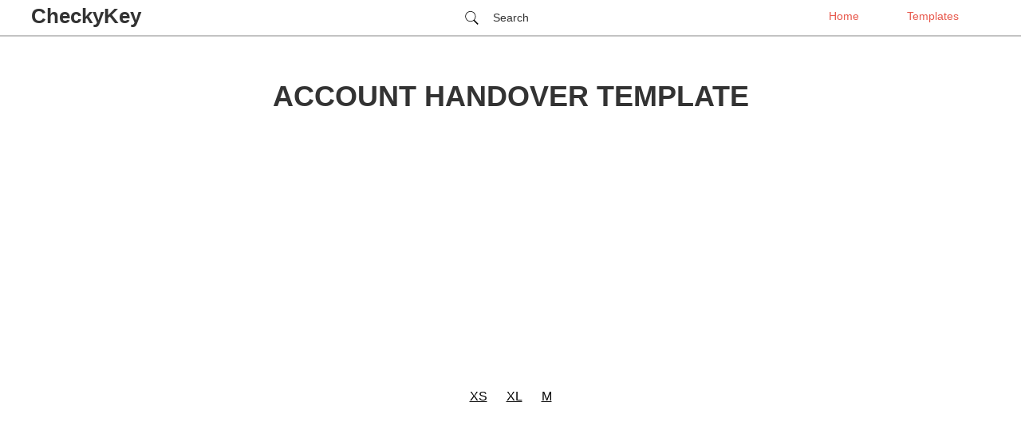

--- FILE ---
content_type: text/html; charset=UTF-8
request_url: https://checkykey.com/account-handover-template
body_size: 7006
content:
<!DOCTYPE html><html lang="en-US"><head>
<link rel="alternate" hreflang="en-US" href="/account-handover-template">
	<meta charset="UTF-8">
	<meta name="viewport" content="width=device-width, initial-scale=1.0">
	<meta name="robots" content="index,follow"/>
	<link rel="stylesheet" href="https://checkykey.com/css/main.css">
    <base href="https://checkykey.com">
	<link rel="canonical" href="/account-handover-template">
	<meta name="description" content="Account handover template. Project management guide on CheckyKey.com. The most complete project management glossary for professional project managers.">
	<meta name="keywords" content="CheckyKey, project management, project manager, professional project manager, pm guide, pm terms, pm glossary, wbs, Account handover template">
	<title>Account handover template | CheckyKey</title>
    <meta property="og:description" content="Account handover template. Project management guide on CheckyKey.com. The most complete project management glossary for professional project managers."/>
    <meta property="og:title" content="Account handover template"/>
	<meta property="og:image" content="https://checkykey.com/img/logo.svg"/>
	<meta property="og:type" content="website"/>
	<meta property="og:site_name" content="https://checkykey.com"/>
	<meta property="og:url" content="/account-handover-template"/>
</head>
<!--checky:ti 2021-03-03T19:37:26+00:00 -->
<body>
<nav>
		<div class="menu">
		    <div class="menu-left">
					<div class="logo menu-left">CheckyKey</div>
		    </div>
		    <div class="menu-center">
			<div id="search-row" class="search-row">
				<div class="search-ico" onclick="myFunction()"><span>Search</span></div>
				<div class="search-form">
					<!-- код строки поиска -->
					<script async src="https://cse.google.com/cse.js?cx=partner-pub-2748632115539198:6076490782"></script>
						<div class="gcse-search"></div> 
				</div>
			</div> 
		    </div>
		    <div class="menu-right"> 
<!-- 		        <div class="search search-form"> 
						<form action="">
							<div class="field-row">
							<input type="text" placeholder="Search">
							<button type="submit" class="btn-search"> 
							</button>
						</div>
						</form>
		        </div> -->
		    	<a href="https://checkykey.com/">Home</a>
		    	<a href="https://checkykey.com/templates">Templates</a>
		        
		    </div>
		</div>
	</nav>
		<div class="wrap"> 
		<div class="page-head">
			<h1 class="search-title-page">Account handover template</h1>
		</div>
		</div>
		<div class="wrap">
		<div class="row">
				<div class="size-filter-row">
					<ul> 
					<li><a href="https://checkykey.com/account-handover-template#XS">XS</a></li>
					<li><a href="https://checkykey.com/account-handover-template#XL">XL</a></li>
					<li><a href="https://checkykey.com/account-handover-template#M">M</a></li>
					</ul>
				</div>
			</div>
<!-- search-list --><!-- section item -->
<div class="row search-item">
<div class="item-header">	
		<div class="img-col"><iframe width="" height="" src="https://www.youtube.com/embed/DYUo5LotTFs" frameborder="0" allow="accelerometer; autoplay; encrypted-media; gyroscope; picture-in-picture" allowfullscreen></iframe>
            </div>				
				<h2 class="search-item-title">How to Create a Petty Cash Account using Excel - Part 1</h2>
				</div>
				<div class="item-anonse">
					<p class="media-description">How to create a petty cash account using excel Need help with Sage or other accounting software? Drop us an email at info@bpfs-online.com Take our Online Sag...<br>Howto & Style video by <a href="http://www.youtube.com/user/BookkeepingMaster" rel="nofollow">Youtube Channel</a></p>
				</div>
			</div> 
			<!-- search-item -->   <br>
<div class="row search-item">
<div class="item-anonse">
<script async src="https://pagead2.googlesyndication.com/pagead/js/adsbygoogle.js"></script>
<!-- RP -->
<ins class="adsbygoogle"
     style="display:block"
     data-ad-client="ca-pub-2748632115539198"
     data-ad-slot="3245817158"
     data-ad-format="auto"
     data-full-width-responsive="true"></ins>
<script>
     (adsbygoogle = window.adsbygoogle || []).push({});
</script>
</div>
</div>
		<!-- section item -->
		<div class="row search-item">
				<div class="item-header">					
				<h2 class="search-item-title"><span id="XS">XS</span></h2>
				</div>
		</div> 

		
			<!-- search-item -->
			<div class="row search-item search-item-anonse-link">
					<div class="item-header">					
					<a href="https://www.girlsguidetopm.com/10-simple-ways-to-prepare-a-holiday-handover-at-work-with-email-templates/" rel="nofollow" target="_blank" hreflang="en-US"><h2 class="search-item-title">10 Simple Ways to Prepare a Handover at work (with email templates) &bull; Girl's Guide to Project Management</h2>
					</div>
					<div class="item-anonse">
						<p>Apr 29, 2020. Holiday handover email template to use with clients. 6. Queries about invoices: 
Accounts Payable team (call xxx and choose option 3).</p>
					<p class="read-more">READ MORE on www.girlsguidetopm.com</p></a>
					</div>
			</div> 
		<!-- search-item -->
			<!-- search-item -->
			<div class="row search-item search-item-anonse-link">
					<div class="item-header">					
					<a href="https://www.projectmanagementdocs.com/template/project-closure/transition-out-plan/" rel="nofollow" target="_blank" hreflang="en-US"><h2 class="search-item-title">Downloadable Transition-Out Plan Template - Project Management Docs</h2>
					</div>
					<div class="item-anonse">
						<p>Use our Transition-Out Plan templates to make the transition process at the end 
. handover (i.e, security office for all badges, IT Manager for system accounts.</p>
					<p class="read-more">READ MORE on www.projectmanagementdocs.com</p></a>
					</div>
			</div> 
		<!-- search-item -->
<div class="row search-item">
<div class="item-anonse">
<script async src="https://pagead2.googlesyndication.com/pagead/js/adsbygoogle.js"></script>
<!-- RP -->
<ins class="adsbygoogle"
     style="display:block"
     data-ad-client="ca-pub-2748632115539198"
     data-ad-slot="3245817158"
     data-ad-format="auto"
     data-full-width-responsive="true"></ins>
<script>
     (adsbygoogle = window.adsbygoogle || []).push({});
</script>
</div>
</div>
			<!-- search-item -->
			<div class="row search-item search-item-anonse-link">
					<div class="item-header">					
					<a href="https://www.apm.org.uk/resources/find-a-resource/project-handover/12-factors-for-the-successful-handover-of-projects/" rel="nofollow" target="_blank" hreflang="en-US"><h2 class="search-item-title">12 factors for the successful handover of projects</h2>
					</div>
					<div class="item-anonse">
						<p>Read the 12 steps on how to successfully handover a project from APM - the. 
Requirements should be written into tender documentation contracts in as much 
detail. and any standardisation of equipment or product that the client requires.</p>
					<p class="read-more">READ MORE on www.apm.org.uk</p></a>
					</div>
			</div> 
		<!-- search-item -->
			<!-- search-item -->
			<div class="row search-item search-item-anonse-link">
					<div class="item-header">					
					<a href="https://prince2.wiki/processes/closing-a-project/" rel="nofollow" target="_blank" hreflang="en-US"><h2 class="search-item-title">Closing a Project :: PRINCE2&reg; wiki</h2>
					</div>
					<div class="item-anonse">
						<p>This is done by comparing the project to the baselined documents. Assess the. 
The project should have a clear end with a correct handover of information.</p>
					<p class="read-more">READ MORE on prince2.wiki</p></a>
					</div>
			</div> 
		<!-- search-item -->
			<!-- search-item -->
			<div class="row search-item search-item-anonse-link">
					<div class="item-header">					
					<a href="http://www.belfasttrust.hscni.net/pdf/Patients%20finance%20and%20private%20property%20August%202019.pdf" rel="nofollow" target="_blank" hreflang="en-US"><h2 class="search-item-title">SCREENING TEMPLATE - Belfast Trust</h2>
					</div>
					<div class="item-anonse">
						<p>Aug 9, 2019. Were possible and if patient has capacity &ndash; account should be set up in. Each 
patients' monies will be checked at each handover by two.</p>
					<p class="read-more">READ MORE on www.belfasttrust.hscni.net</p></a>
					</div>
			</div> 
		<!-- search-item -->
			<!-- search-item -->
			<div class="row search-item search-item-anonse-link">
					<div class="item-header">					
					<a href="https://www.projecttimes.com/search.html?searchword=noting" rel="nofollow" target="_blank" hreflang="en-US"><h2 class="search-item-title">Project Management | Search</h2>
					</div>
					<div class="item-anonse">
						<p>17 results. meeting, it is worth noting that in my company another prerequisite to perform the 
handover is that the project. It's Time for Template Zombies to Die.</p>
					<p class="read-more">READ MORE on www.projecttimes.com</p></a>
					</div>
			</div> 
		<!-- search-item -->
			<!-- search-item -->
			<div class="row search-item search-item-anonse-link">
					<div class="item-header">					
					<a href="http://www.setrust.hscni.net/pdf/Minutes_-_Gov_Assurance_-_20_Sept_2017.pdf" rel="nofollow" target="_blank" hreflang="en-US"><h2 class="search-item-title">SOUTH EASTERN HEALTH &amp; SOCIAL CARE TRUST Minutes of a ...</h2>
					</div>
					<div class="item-anonse">
						<p>Sep 20, 2017. Annex 6 - Board Minutes Template - The Trust's current Board. training and 
handover arrangements being maximised to ensure learning.</p>
					<p class="read-more">READ MORE on www.setrust.hscni.net</p></a>
					</div>
			</div> 
		<!-- search-item -->
<div class="row search-item">
<div class="item-anonse">
<script async src="https://pagead2.googlesyndication.com/pagead/js/adsbygoogle.js"></script>
<!-- RP -->
<ins class="adsbygoogle"
     style="display:block"
     data-ad-client="ca-pub-2748632115539198"
     data-ad-slot="3245817158"
     data-ad-format="auto"
     data-full-width-responsive="true"></ins>
<script>
     (adsbygoogle = window.adsbygoogle || []).push({});
</script>
</div>
</div>
			<!-- search-item -->
			<div class="row search-item search-item-anonse-link">
					<div class="item-header">					
					<a href="https://nipec.hscni.net/download/professional_information/resource_section/record_keeping/pace_resources/facilitator_action_notes/Action-Notes-PACE-Facilitators-20Mar18.pdf" rel="nofollow" target="_blank" hreflang="en-US"><h2 class="search-item-title">Recording Care: Evidencing Safe and Effective Care ... - NIPEC</h2>
					</div>
					<div class="item-anonse">
						<p>Mar 20, 2018. Discussion followed on bedside handover and bed end charts. FK advised of the 
. MB will send out a template with representative names.</p>
					<p class="read-more">READ MORE on nipec.hscni.net</p></a>
					</div>
			</div> 
		<!-- search-item -->
			<!-- search-item -->
			<div class="row search-item search-item-anonse-link">
					<div class="item-header">					
					<a href="https://nipec.hscni.net/download/nipec_council/council_minutes/2018/Council-Minutes-14th-Mar-2018.pdf" rel="nofollow" target="_blank" hreflang="en-US"><h2 class="search-item-title">NIPEC/1/2018 Minutes of the Northern Ireland Practice and ...</h2>
					</div>
					<div class="item-anonse">
						<p>Mar 14, 2018. Accounts for 2017 18 involves members completing and signing the annual. 
Declaration of Interests template which had already been noted.</p>
					<p class="read-more">READ MORE on nipec.hscni.net</p></a>
					</div>
			</div> 
		<!-- search-item -->
			<!-- search-item -->
			<div class="row search-item search-item-anonse-link">
					<div class="item-header">					
					<a href="https://www.methodsandtools.com/PDF/mt200901.pdf" rel="nofollow" target="_blank" hreflang="en-US"><h2 class="search-item-title">sommaire fl fevrier 91 - Methods &amp; Tools Software Development ...</h2>
					</div>
					<div class="item-anonse">
						<p>Distribution network and to manufacture software CDs and documentation. 
repackaging must account for every modeled rule, though it is perfectly. 
conclude that it's likely that the architecture at the time of handover may have 
eroded.</p>
					<p class="read-more">READ MORE on www.methodsandtools.com</p></a>
					</div>
			</div> 
		<!-- search-item -->
		<!-- section item -->
		<div class="row search-item">
				<div class="item-header">					
				<h2 class="search-item-title"><span id="XL">XL</span></h2>
				</div>
		</div> 

		
			<!-- search-item -->
			<div class="row search-item search-item-anonse-link">
					<div class="item-header">					
					<a href="https://www.template.net/business/report-templates/handover-report-template/" rel="nofollow" target="_blank" hreflang="en-US"><h2 class="search-item-title">FREE 30+ Handover Report Templates in MS Word | PDF | Google ...</h2>
					</div>
					<div class="item-anonse">
						<p>Handover report samples refer to a document submitted by a staff member of a 
company who is about to transfer his position to another employee, either.</p>
					<p class="read-more">READ MORE on www.template.net</p></a>
					</div>
			</div> 
		<!-- search-item -->
<div class="row search-item">
<div class="item-anonse">
<script async src="https://pagead2.googlesyndication.com/pagead/js/adsbygoogle.js"></script>
<!-- RP -->
<ins class="adsbygoogle"
     style="display:block"
     data-ad-client="ca-pub-2748632115539198"
     data-ad-slot="3245817158"
     data-ad-format="auto"
     data-full-width-responsive="true"></ins>
<script>
     (adsbygoogle = window.adsbygoogle || []).push({});
</script>
</div>
</div>
			<!-- search-item -->
			<div class="row search-item search-item-anonse-link">
					<div class="item-header">					
					<a href="https://www.hubspot.com/resources/template" rel="nofollow" target="_blank" hreflang="en-US"><h2 class="search-item-title">HubSpot | Free Templates</h2>
					</div>
					<div class="item-anonse">
						<p>All of HubSpot's templates, in one place. Filter. Account Planning Template. A 
strategic template for your account-based marketing, sales, and management.</p>
					<p class="read-more">READ MORE on www.hubspot.com</p></a>
					</div>
			</div> 
		<!-- search-item -->
			<!-- search-item -->
			<div class="row search-item search-item-anonse-link">
					<div class="item-header">					
					<a href="https://www.forbes.com/sites/dailymuse/2014/11/18/27-pre-written-templates-for-your-toughest-work-emails/" rel="nofollow" target="_blank" hreflang="en-US"><h2 class="search-item-title">27 Pre-Written Templates For Your Toughest Work Emails</h2>
					</div>
					<div class="item-anonse">
						<p>Nov 18, 2014. And that doesn't even take into account the stress involved in figuring out how to 
convey a potentially difficult message, like asking for help.</p>
					<p class="read-more">READ MORE on www.forbes.com</p></a>
					</div>
			</div> 
		<!-- search-item -->
			<!-- search-item -->
			<div class="row search-item search-item-anonse-link">
					<div class="item-header">					
					<a href="https://blog.resourceguruapp.com/project-handover-template/" rel="nofollow" target="_blank" hreflang="en-US"><h2 class="search-item-title">Free Project Handover Template Guide: 4 Easy Steps | Resource Guru</h2>
					</div>
					<div class="item-anonse">
						<p>Nov 4, 2015. Organizing a project handover to the client. A person stepping into your shoes 
needs core information documented in a concise way. This sets.</p>
					<p class="read-more">READ MORE on blog.resourceguruapp.com</p></a>
					</div>
			</div> 
		<!-- search-item -->
			<!-- search-item -->
			<div class="row search-item search-item-anonse-link">
					<div class="item-header">					
					<a href="https://bizfluent.com/how-8330748-write-letter-telling-client-leaving.html" rel="nofollow" target="_blank" hreflang="en-US"><h2 class="search-item-title">How to Write a Letter Telling a Client That You Are Leaving</h2>
					</div>
					<div class="item-anonse">
						<p>Remember to build in some transition time; don't leave the handover to the last 
minute. Your clients will appreciate you being available during the transition.</p>
					<p class="read-more">READ MORE on bizfluent.com</p></a>
					</div>
			</div> 
		<!-- search-item -->
			<!-- search-item -->
			<div class="row search-item search-item-anonse-link">
					<div class="item-header">					
					<a href="https://medium.com/rackbrains/https-medium-com-thomas-nyambati-how-to-avoid-handover-nightmares-aea38d9a3793" rel="nofollow" target="_blank" hreflang="en-US"><h2 class="search-item-title">How to Avoid Handover Nightmares</h2>
					</div>
					<div class="item-anonse">
						<p>Jan 27, 2017. Documentation of the project and infrastructure. Accounts and services used in 
the project. Product policies and guidelines, etc. Because.</p>
					<p class="read-more">READ MORE on medium.com</p></a>
					</div>
			</div> 
		<!-- search-item -->
<div class="row search-item">
<div class="item-anonse">
<script async src="https://pagead2.googlesyndication.com/pagead/js/adsbygoogle.js"></script>
<!-- RP -->
<ins class="adsbygoogle"
     style="display:block"
     data-ad-client="ca-pub-2748632115539198"
     data-ad-slot="3245817158"
     data-ad-format="auto"
     data-full-width-responsive="true"></ins>
<script>
     (adsbygoogle = window.adsbygoogle || []).push({});
</script>
</div>
</div>
			<!-- search-item -->
			<div class="row search-item search-item-anonse-link">
					<div class="item-header">					
					<a href="https://templates.office.com/en-us/logs" rel="nofollow" target="_blank" hreflang="en-US"><h2 class="search-item-title">Logs</h2>
					</div>
					<div class="item-anonse">
						<p>Document all routine maintenance and repairs with a vehicle service log 
template. Microsoft Excel log templates are not limited to personal use. Boost 
your.</p>
					<p class="read-more">READ MORE on templates.office.com</p></a>
					</div>
			</div> 
		<!-- search-item -->
			<!-- search-item -->
			<div class="row search-item search-item-anonse-link">
					<div class="item-header">					
					<a href="https://www.hubspot.com/sales/crm-ready-sales-email-templates" rel="nofollow" target="_blank" hreflang="en-US"><h2 class="search-item-title">12 CRM Ready Sales Email Templates to Send Today</h2>
					</div>
					<div class="item-anonse">
						<p>Discover sales email templates that help world-class sales reps, business 
development executives, and. My boss asked me for an update on your account.</p>
					<p class="read-more">READ MORE on www.hubspot.com</p></a>
					</div>
			</div> 
		<!-- search-item -->
			<!-- search-item -->
			<div class="row search-item search-item-anonse-link">
					<div class="item-header">					
					<a href="https://www.slideshare.net/GainsightHQ/sales-topost-sales" rel="nofollow" target="_blank" hreflang="en-US"><h2 class="search-item-title">Sales To-Post Sales</h2>
					</div>
					<div class="item-anonse">
						<p>Aug 16, 2016. The Sales-to-CSM Handoff is your customers' first impression of their Customer 
Success team. Include a Link to your Handover Template; 17. by customer 
risks Our sales reps and account managers are sometimes.</p>
					<p class="read-more">READ MORE on www.slideshare.net</p></a>
					</div>
			</div> 
		<!-- search-item -->
			<!-- search-item -->
			<div class="row search-item search-item-anonse-link">
					<div class="item-header">					
					<a href="https://www.slideshare.net/hanapinmarketing/questions-to-ask-before-handing-over-your-ppc-account" rel="nofollow" target="_blank" hreflang="en-US"><h2 class="search-item-title">Questions To Ask Before Handing Over Your PPC Account</h2>
					</div>
					<div class="item-anonse">
						<p>Jun 26, 2014. in an account transition, whether thats you handing over an account to. to 
minimize errors &bull; Training &bull; Best practices checklist &bull; Multi-person.</p>
					<p class="read-more">READ MORE on www.slideshare.net</p></a>
					</div>
			</div> 
		<!-- search-item -->
		<!-- section item -->
		<div class="row search-item">
				<div class="item-header">					
				<h2 class="search-item-title"><span id="M">M</span></h2>
				</div>
		</div> 

		
<div class="row search-item">
<div class="item-anonse">
<script async src="https://pagead2.googlesyndication.com/pagead/js/adsbygoogle.js"></script>
<!-- RP -->
<ins class="adsbygoogle"
     style="display:block"
     data-ad-client="ca-pub-2748632115539198"
     data-ad-slot="3245817158"
     data-ad-format="auto"
     data-full-width-responsive="true"></ins>
<script>
     (adsbygoogle = window.adsbygoogle || []).push({});
</script>
</div>
</div>
			<!-- search-item -->
			<div class="row search-item search-item-anonse-link">
					<div class="item-header">					
					<a href="https://checkykey.com/accountant-handover-checklist" rel="follow" target="_blank" hreflang="en-US">
					<h2 class="search-item-title" >Accountant handover checklist</h2><br><h3>Account handover template</h3>
					</div>
					<div class="item-anonse">
						<p>Account handover template on CheckyKey. Accountant 
handover checklist. Project management Appendix-7-Example.</p>
					<p class="read-more">READ MORE on checkykey.com
					</p></a>
					</div>
			</div> 
		<!-- search-item -->
			<!-- search-item -->
			<div class="row search-item search-item-anonse-link">
					<div class="item-header">					
					<a href="https://checkykey.com/accounts-handover-format" rel="follow" target="_blank" hreflang="en-US">
					<h2 class="search-item-title" >Accounts handover format</h2><br><h3>Account handover template</h3>
					</div>
					<div class="item-anonse">
						<p>Accounts handover format. Project management guide on CheckyKey.com. The 
most complete project management glossary.</p>
					<p class="read-more">READ MORE on checkykey.com
					</p></a>
					</div>
			</div> 
		<!-- search-item -->
			<!-- search-item -->
			<div class="row search-item search-item-anonse-link">
					<div class="item-header">					
					<a href="https://checkykey.com/it-support-handover-checklist" rel="follow" target="_blank" hreflang="en-US">
					<h2 class="search-item-title" >It support handover checklist</h2><br><h3>Account handover template</h3>
					</div>
					<div class="item-anonse">
						<p>Account handover template CheckyKey. Accountant 
handover checklist. Project management Appendix-7-Examples.</p>
					<p class="read-more">READ MORE on checkykey.com
					</p></a>
					</div>
			</div> 
		<!-- search-item -->
			<!-- search-item -->
			<div class="row search-item search-item-anonse-link">
					<div class="item-header">					
					<a href="https://checkykey.com/accountant-handover-checklist-template" rel="follow" target="_blank" hreflang="en-US">
					<h2 class="search-item-title" >Accountant handover checklist template</h2><br><h3>Account handover template</h3>
					</div>
					<div class="item-anonse">
						<p>Downloadable Transition-Out Plan Template - Project Management Appendix
-7-Example-Handover-Checklist-Accounts.</p>
					<p class="read-more">READ MORE on checkykey.com
					</p></a>
					</div>
			</div> 
		<!-- search-item -->
<div class="row search-item">
<div class="item-anonse">
<script async src="https://pagead2.googlesyndication.com/pagead/js/adsbygoogle.js"></script>
<!-- RP -->
<ins class="adsbygoogle"
     style="display:block"
     data-ad-client="ca-pub-2748632115539198"
     data-ad-slot="3245817158"
     data-ad-format="auto"
     data-full-width-responsive="true"></ins>
<script>
     (adsbygoogle = window.adsbygoogle || []).push({});
</script>
</div>
</div>
			<!-- search-item -->
			<div class="row search-item search-item-anonse-link">
					<div class="item-header">					
					<a href="https://checkykey.com/project-handover-to-another-project-manager-template" rel="follow" target="_blank" hreflang="en-US">
					<h2 class="search-item-title" >Project handover to another project manager template</h2><br><h3>Account handover template</h3>
					</div>
					<div class="item-anonse">
						<p>Account handover template on CheckyKey. Accountant 
handover checklist. Project management Appendix-7-Example.</p>
					<p class="read-more">READ MORE on checkykey.com
					</p></a>
					</div>
			</div> 
		<!-- search-item -->
			<!-- search-item -->
			<div class="row search-item search-item-anonse-link">
					<div class="item-header">					
					<a href="https://checkykey.com/project-handover-email-template" rel="follow" target="_blank" hreflang="en-US">
					<h2 class="search-item-title" >Project handover email template</h2><br><h3>Account handover template</h3>
					</div>
					<div class="item-anonse">
						<p>Project handover email template. Project management guide on CheckyKey.com. 
The most complete project management glossary.</p>
					<p class="read-more">READ MORE on checkykey.com
					</p></a>
					</div>
			</div> 
		<!-- search-item -->
			<!-- search-item -->
			<div class="row search-item search-item-anonse-link">
					<div class="item-header">					
					<a href="https://checkykey.com/it-manager-handover-checklist" rel="follow" target="_blank" hreflang="en-US">
					<h2 class="search-item-title" >It manager handover checklist</h2><br><h3>Account handover template</h3>
					</div>
					<div class="item-anonse">
						<p>Account handover template. CheckyKey Accountant 
handover checklist. Project management Appendix-7-Example.</p>
					<p class="read-more">READ MORE on checkykey.com
					</p></a>
					</div>
			</div> 
		<!-- search-item -->
			<!-- search-item -->
			<div class="row search-item search-item-anonse-link">
					<div class="item-header">					
					<a href="https://checkykey.com/developer-handover-checklist" rel="follow" target="_blank" hreflang="en-US">
					<h2 class="search-item-title" >Developer handover checklist</h2><br><h3>Account handover template</h3>
					</div>
					<div class="item-anonse">
						<p>Account handover template CheckyKey Results Accountant 
handover checklist. Project management Appendix-7-Example.</p>
					<p class="read-more">READ MORE on checkykey.com
					</p></a>
					</div>
			</div> 
		<!-- search-item -->
			<!-- search-item -->
			<div class="row search-item search-item-anonse-link">
					<div class="item-header">					
					<a href="https://checkykey.com/source-code-handover-document-samples" rel="follow" target="_blank" hreflang="en-US">
					<h2 class="search-item-title" >Source code handover document samples</h2><br><h3>Account handover template</h3>
					</div>
					<div class="item-anonse">
						<p>Account handover template on CheckyKey  Accountant 
handover checklist. Project management Appendix-7-Example.</p>
					<p class="read-more">READ MORE on checkykey.com
					</p></a>
					</div>
			</div> 
		<!-- search-item --></div>
		<!-- search-more -->
		<div class="see_also" id="see_also"> 
		<div  class="wrap">
		<div class="row search-more multy-col-list-wrapper">
			<h3 class="search-title-page">SEE ALSO:</h3>
			<ul> 
			<li><a href="https://checkykey.com/corrective-action-log-template
">
Corrective action log template
</a></li><li><a href="
https://checkykey.com/project-management-kpi-smart-goals
">
Project management kpi smart goals</a></li><li><a href=""></a></li><li><a href=""></a></li><li><a href=""></a></li><li><a href=""></a></li><li><a href=""></a></li><li><a href=""></a></li><li><a href=""></a></li><li><a href=""></a></li><li><a href=""></a></li><li><a href=""></a></li><li><a href=""></a></li><li><a href=""></a></li><li><a href=""></a></li><li><a href=""></a></li><li><a href=""></a></li><li><a href=""></a></li><li><a href=""></a></li><li><a href=""></a></li>			
			</ul>
		</div>
		</div>
		</div>
		<!-- search-more --> 
		<!-- footer -->
		<footer>
			<div class="wrap">
				<ul class="footer-links">
	                <p>Email us <a href="mailto:checkykey.com@gmail.com">checkykey.com@gmail.com</a></p>
	                <li><a href="https://checkykey.com/menu/about" target="_blank">About</a></li>
	                <li><a href="https://checkykey.com/menu/contact" target="_blank">Contact</a></li>
	            </ul>
			</div>
		</footer>  
		<!-- footer -->
		<script>
			function myFunction() {
			  var element = document.getElementById("search-row");
			  element.classList.toggle("active");
			} 

		</script>
<script src="js/common.js"></script>  </body>
</html>

--- FILE ---
content_type: text/html; charset=utf-8
request_url: https://www.google.com/recaptcha/api2/aframe
body_size: 112
content:
<!DOCTYPE HTML><html><head><meta http-equiv="content-type" content="text/html; charset=UTF-8"></head><body><script nonce="Jyw-Z71cO3GildkrHfDcog">/** Anti-fraud and anti-abuse applications only. See google.com/recaptcha */ try{var clients={'sodar':'https://pagead2.googlesyndication.com/pagead/sodar?'};window.addEventListener("message",function(a){try{if(a.source===window.parent){var b=JSON.parse(a.data);var c=clients[b['id']];if(c){var d=document.createElement('img');d.src=c+b['params']+'&rc='+(localStorage.getItem("rc::a")?sessionStorage.getItem("rc::b"):"");window.document.body.appendChild(d);sessionStorage.setItem("rc::e",parseInt(sessionStorage.getItem("rc::e")||0)+1);localStorage.setItem("rc::h",'1769516749454');}}}catch(b){}});window.parent.postMessage("_grecaptcha_ready", "*");}catch(b){}</script></body></html>